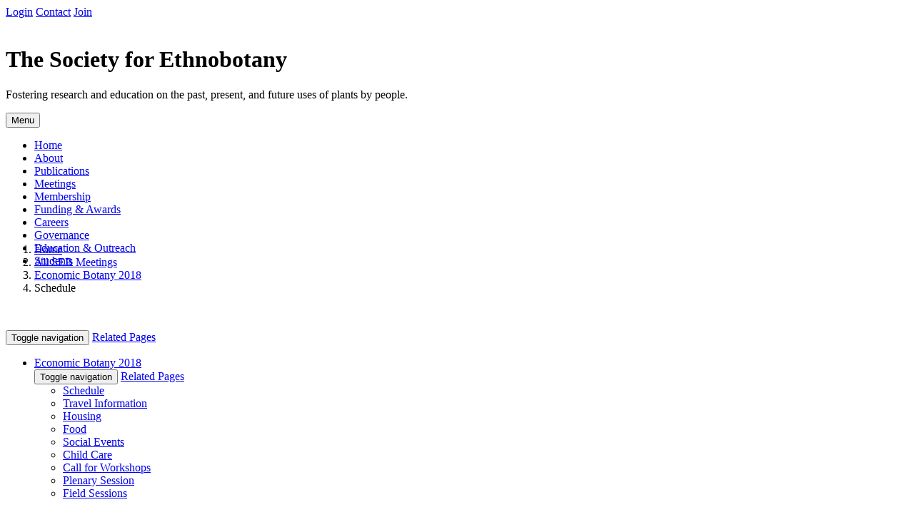

--- FILE ---
content_type: text/html; charset=UTF-8
request_url: https://ethnobotany.org/home/meetings/economic-botany-2018/schedule.html
body_size: 2946
content:
<!DOCTYPE html>
<html lang="en"><head>
    <meta http-equiv="content-type" content="text/html; charset=UTF-8">

    <meta charset="utf-8">
    <meta name="viewport" content="width=device-width, initial-scale=1, shrink-to-fit=no">
    <meta name="description" content="">

    <title>The Society for Ethnobotany</title>

    <!-- Google Fonts -->
    

    <!-- Bootstrap CSS - Version 3.4.1 -->
    

    <!-- Font Awesome - Version 5.8.2 (Free Version) -->
    

    <!-- Custom Stylesheet -->
    

<link rel="stylesheet" href="https://ethnobotany.org/style/core.css" type="text/css" />
<link rel="stylesheet" href="https://ethnobotany.org/modules/Content/style/style.css" type="text/css" />
<link rel="stylesheet" href="https://ethnobotany.org/themes/SEB2019/style/css.css" type="text/css" />
<link rel="stylesheet" href="https://ethnobotany.org/themes/SEB2019/style/bootstrap.css" type="text/css" />
<link rel="stylesheet" href="https://ethnobotany.org/themes/SEB2019/style/fontawesome/css/all.css" type="text/css" />
<link rel="stylesheet" href="https://ethnobotany.org/themes/SEB2019/style/style.css" type="text/css" />
<link rel="stylesheet" href="https://ethnobotany.org/system/Blocks/style/style.css" type="text/css" />
<link rel="stylesheet" href="https://ethnobotany.org/system/Blocks/style/extmenu.css" type="text/css" />
<script type="text/javascript">/* <![CDATA[ */ 
document.location.entrypoint="index.php";document.location.pnbaseURL="https://ethnobotany.org/"; document.location.ajaxtimeout=50000;
if (typeof(Zikula) == 'undefined') {var Zikula = {};}
Zikula.Config = {"entrypoint":"index.php","baseURL":"https:\/\/ethnobotany.org\/","baseURI":"\/","ajaxtimeout":"50000","lang":"en","sessionName":"_zsid1"}
 /* ]]> */</script>
<script type="text/javascript" src="https://ethnobotany.org/javascript/jquery/jquery-1.11.2.min.js"></script>
<script type="text/javascript" src="https://ethnobotany.org/javascript/jquery/noconflict.js"></script>
<script type="text/javascript" src="https://ethnobotany.org/javascript/jquery/jquery-migrate-1.2.1.min.js"></script>
<script type="text/javascript" src="https://ethnobotany.org/themes/SEB2019/js/bootstrap.js"></script>
<!--[if IE]><link rel="stylesheet" type="text/css" href="https://ethnobotany.org/style/core_iehacks.css" media="print,projection,screen" /><![endif]-->
</head>

<body class="bg-light"><header class="page-heading">
    <div class="page-heading-content">
        <div class="container text-white">
            <div class="masthead-buttons">
                <a href="http://oldsite.econbot.org/services/membership/login/login.html" class="btn btn-default shadow font-weight-bold small border-0 py-2 px-3 mx-2">Login</a>
                <a href="/forms/main/form/0" class="btn btn-default shadow font-weight-bold small border-0 py-2 px-3 mx-2">Contact</a>
                <a href="https://ethnobotany.org/index.php?module=content&type=user&func=view&pid=14" class="btn btn-primary shadow font-weight-bold small border-0 py-2 px-3 mx-2">Join</a>
            </div>
            <div class="row">
                <div class="col-lg-12 col-md-12">
                    <div class="page-heading-logo">
                        <img class="img-responsive hidden-xs" src="https://ethnobotany.org/themes/SEB2019/images/logo-inverse.png" alt="">
                    </div>
                    <div class="page-heading-title">
                        <h1 class="mt-0">The Society for Ethnobotany</h1>
                        <p class="masthead-subheading lead mb-0">Fostering research and education on the past, present, and future uses of plants by people.</p>
                    </div>
                </div>
            </div>
        </div>
    </div>
    <div class="crossfade">
        <figure></figure>
        <figure></figure>
        <figure></figure>
    </div>
</header>

<nav class="navbar navbar-inverse navbar-static-top navbar-main shadow">
    <div class="container">
        <!-- Brand and toggle get grouped for better mobile display -->
        <div class="navbar-header">
            <button type="button" class="navbar-toggle collapsed" data-toggle="collapse" data-target="#bs-example-navbar-collapse-1" aria-expanded="false">
                Menu
                <i class="fas fa-bars"></i>
            </button>
            <a class="navbar-brand p-0 visible-xs" href="#">
                <img class="img-responsive" src="https://ethnobotany.org/themes/SEB2019/images/logo-inverse.png" alt="">
            </a>
        </div>
        <div class="z-block z-blockposition-topnav2019 z-bkey-extmenu z-bid-19">
<div id="bs-example-navbar-collapse-1" class="navcontainer collapse navbar-collapse">
    <ul class="nav navbar-nav">        <li>
        <a href="https://ethnobotany.org/\" title="Home">
                        Home
        </a>
    </li>
                <li>
        <a href="https://ethnobotany.org/home/about/about-seb.html" title="About">
                        About
        </a>
    </li>
                <li>
        <a href="https://ethnobotany.org/home/publications.html" title="Publications">
                        Publications
        </a>
    </li>
                <li>
        <a href="https://ethnobotany.org/home/meetings/ethnobotany-2026.html" title="Meetings">
                        Meetings
        </a>
    </li>
                <li>
        <a href="https://ethnobotany.org/home/membership/about-membership.html" title="Membership">
                        Membership
        </a>
    </li>
                <li>
        <a href="https://ethnobotany.org/home/awards.html" title="Funding & Awards">
                        Funding & Awards
        </a>
    </li>
                <li>
        <a href="https://ethnobotany.org/home/career-opportunities.html" title="Careers">
                        Careers
        </a>
    </li>
                <li>
        <a href="https://ethnobotany.org/home/governance/society-officers.html" title="Governance">
                        Governance
        </a>
    </li>
                <li>
        <a href="https://ethnobotany.org/home/education.html" title="Education & Outreach">
                        Education & Outreach
        </a>
    </li>
                <li>
        <a href="https://ethnobotany.org/home/students/about-student-membership.html" title="Students">
                        Students
        </a>
    </li>
        </ul></div></div>

    </div><!-- /.container-fluid -->
</nav>
<main class="py-5">
    <div class="container">
        <div class="row">
            <!-- Main Column -->
            <div class="col-lg-12">
                <div id="z-maincontent" class="z-module-content">
<div id="page130" class="z-content-page">
                            <div class="content-layout column2">
    <div class="content-area-top col-md-12">
                        
            <section class="bg-white" style="margin-top:-50px;margin-bottom:50px;">
        <div class="container">
            <ol class="breadcrumb bg-transparent m-0 text-center">
<li><a href="https://ethnobotany.org/home.html">Home</a></li>
  <li><a href="https://ethnobotany.org/home/meetings.html">All SEB Meetings</a></li>
  <li><a href="https://ethnobotany.org/home/meetings/economic-botany-2018.html">Economic Botany 2018</a></li>
  <li>Schedule</li>
</ol>
        </div>
    </section>

                    </div>

    <div class="col-md-4">
                        
            <!-- Sidebar Menu -->
    <nav class="navbar sidebar-custom">
    <!-- Brand and toggle get grouped for better mobile display -->
    <div class="navbar-header visible-xs">
        <button type="button" class="navbar-toggle collapsed" data-toggle="collapse" data-target="#bs-example-navbar-collapse-2" aria-expanded="false">
            <span class="sr-only">Toggle navigation</span>
            <i class="fas fa-bars"></i>
        </button>
        <a class="navbar-brand" href="#">Related Pages</a>
    </div>
        <!-- Collect the nav links, forms, and other content for toggling -->
        <div class="collapse navbar-collapse" id="bs-example-navbar-collapse-2">
            <ul class="list-group shadow mb-0">
                                                            <li class="list-group-item"><a href="https://ethnobotany.org/home/meetings/economic-botany-2018.html">Economic Botany 2018</a>
                                                                    <!-- Sidebar Menu -->
    <nav class="navbar sidebar-custom">
    <!-- Brand and toggle get grouped for better mobile display -->
    <div class="navbar-header visible-xs">
        <button type="button" class="navbar-toggle collapsed" data-toggle="collapse" data-target="#bs-example-navbar-collapse-2" aria-expanded="false">
            <span class="sr-only">Toggle navigation</span>
            <i class="fas fa-bars"></i>
        </button>
        <a class="navbar-brand" href="#">Related Pages</a>
    </div>
        <!-- Collect the nav links, forms, and other content for toggling -->
        <div class="collapse navbar-collapse" id="bs-example-navbar-collapse-2">
            <ul class="list-group shadow mb-0">
                                                            <li class="list-group-item active"><a href="https://ethnobotany.org/home/meetings/economic-botany-2018/schedule.html">Schedule</a>
                                                            </li>
                                                            <li class="list-group-item"><a href="https://ethnobotany.org/home/meetings/economic-botany-2018/travel-information.html">Travel Information</a>
                                                            </li>
                                                            <li class="list-group-item"><a href="https://ethnobotany.org/home/meetings/economic-botany-2018/housing.html">Housing</a>
                                                            </li>
                                                            <li class="list-group-item"><a href="https://ethnobotany.org/home/meetings/economic-botany-2018/food.html">Food</a>
                                                            </li>
                                                            <li class="list-group-item"><a href="https://ethnobotany.org/home/meetings/economic-botany-2018/social-events.html">Social Events</a>
                                                            </li>
                                                            <li class="list-group-item"><a href="https://ethnobotany.org/home/meetings/economic-botany-2018/child-care.html">Child Care</a>
                                                            </li>
                                                            <li class="list-group-item"><a href="https://ethnobotany.org/home/meetings/economic-botany-2018/call-for-workshops.html">Call for Workshops</a>
                                                            </li>
                                                            <li class="list-group-item"><a href="https://ethnobotany.org/home/meetings/economic-botany-2018/plenary-session.html">Plenary Session</a>
                                                            </li>
                                                            <li class="list-group-item"><a href="https://ethnobotany.org/home/meetings/economic-botany-2018/field-sessions.html">Field Sessions</a>
                                                            </li>
                            </ul>
        </div>
    </nav>
                                        </li>
                            </ul>
        </div>
    </nav>

                    </div>

    <div class="col-md-8 card bg-white shadow p-4 mb-5">
                    <h3 class="mt-0 text-primary">Schedule</h3>
            <hr class="mt-1 mb-3">
                                
        <div class="content-paragraph">
    <p>The schedule is now <strong>finalized </strong>as of June 1, 11:20 am PDT.</p>
<p>Please click on the link below to view a PDF of the schedule.</p>
<p><a href="/file.php?file=sitefiles/FINAL-SoE-SEB-Conference-Schedule-2018.pdf" alt="FINAL-SoE-SEB-Conference-Schedule-2018.pdf" title="FINAL-SoE-SEB-Conference-Schedule-2018.pdf"> FINAL SoE-SEB Conference Schedule.</a></p>
<p></p>
</div>
                    </div>

    <div class="content-area-bottom col-md-12">
            </div>
</div>
<br class="z-clearer" />

<div class="content-hooks">

</div>
    </div>
</div>
            </div>
        </div>
    </div>
</main><footer class="footer">
    <div class="container text-center">
        <small><div class="z-block z-blockposition-footer z-bkey-html z-bid-7">
<div class="z-block z-blockposition-footer z-bkey-html z-bid-6"><a href="/index.php?module=content&amp;func=view&amp;pid=2">About SEB</a> | <a href="/index.php?module=content&amp;func=view&amp;pid=59">Contact Us</a> | <a href="mailto:seb@ethnobotany.org">seb@ethnobotany.org</a> &nbsp;| <a href="/index.php?module=adminpanel&amp;type=admin">Admin</a></div></div>
</small>
        <div class="social-links">
            <a class="social-link b-facebook" href="https://www.facebook.com/SocietyForEthnobotany">
                <i class="fab fa-facebook-f"></i>
            </a>
            <a class="social-link b-twitter" href="https://twitter.com/SEBotany">
                <i class="fab fa-twitter"></i>
            </a>
        </div>
            </div>
</footer>



<!-- jQuery - Version 1.12.4 -->


<!-- Bootstrap JS - Version 3.4.1 -->


<!-- Custom Scripts -->
<!-- <script src="https://ethnobotany.org/./js/scripts.min.js"></script> -->



</body></html>